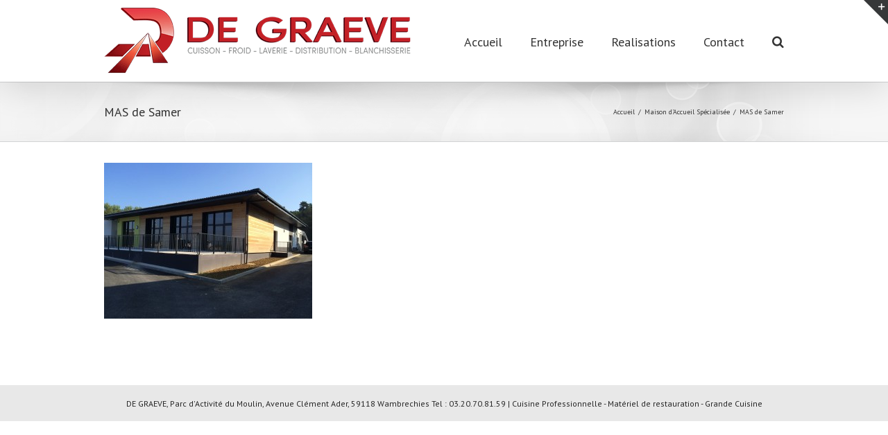

--- FILE ---
content_type: text/css
request_url: http://www.degraeve-pro.fr/wp-content/themes/Avada-degraeve/style.css?ver=1.0.0
body_size: 666
content:
/*
Theme Name:     Avada degraeve
Theme URI:      http://ducatillon.net
Description:    Child theme for Avada
Author:         Francois
Author URI:     http://ducatillon.net
Template:       Avada
Version:        1.0.0
*/
 
@import url("../Avada/style.css");


/************** HEADER  ********/

div.fusion-header-wrapper .fusion-header,.fusion-header-wrapper .fusion-secondary-main-menu{}

/************** BLOG VIEW of CATEGORIES ********/

div.above-header-cat{height:20px;}
h1.cat{margin: 0 0 20px;}


.category-img {float: left;margin: 0 30px 30px 0;background: #ccc;padding: 3px;}
.post-infos {float: left;}
h2.category-title {font-size: 1.1em;}
h2.category-title a{text-transform: uppercase}


ul.post-meta{margin:15px}


a.cat:hover{text-decoration: underline; color:#fff;font-size: inherit}

#blog ul{margin:0;padding:0}
#blog ul li{float: left; width:32%;max-width:352px;display: block;max-height:245px;margin: 0 10px 29px 0;}


a.cat-title{text-align: center;text-transform: uppercase;
opacity: 0.7;
-ms-filter: "progid:DXImageTransform.Microsoft.Alpha(Opacity=70)";
filter: alpha(opacity=70);
display: block;
position: relative;
margin: -44px 0 0 0;
padding: 10px;
font-size: 1.3em;
background: #000000;
color:#ffffff;}
a.cat-title:hover{opacity: 1;}
